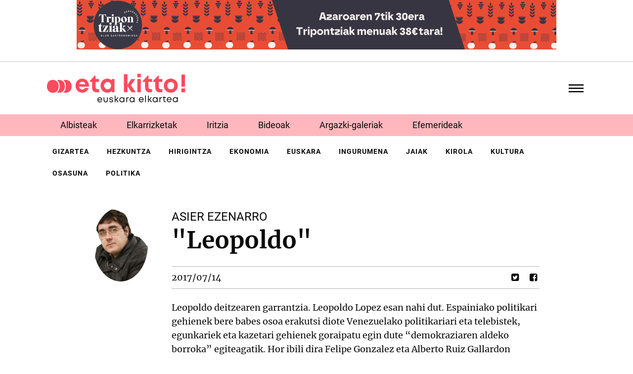

--- FILE ---
content_type: text/html;charset=utf-8
request_url: https://etakitto.eus/iritziak/leopoldo-asier-ezenarro
body_size: 117266
content:
<!DOCTYPE html>
<html xmlns="http://www.w3.org/1999/xhtml" lang="eu" xml:lang="eu">

<head><meta http-equiv="Content-Type" content="text/html; charset=UTF-8" />
  <!-- Required meta tags -->
  <meta charset="utf-8" />
  <meta name="viewport" content="width=device-width, initial-scale=1, shrink-to-fit=no" />


  <link rel="apple-touch-icon" sizes="57x57" href="/++theme++etakitto-theme/img/favicons/apple-icon-57x57.png" />
  <link rel="apple-touch-icon" sizes="60x60" href="/++theme++etakitto-theme/img/favicons/apple-icon-60x60.png" />
  <link rel="apple-touch-icon" sizes="72x72" href="/++theme++etakitto-theme/img/favicons/apple-icon-72x72.png" />
  <link rel="apple-touch-icon" sizes="76x76" href="/++theme++etakitto-theme/img/favicons/apple-icon-76x76.png" />
  <link rel="apple-touch-icon" sizes="114x114" href="/++theme++etakitto-theme/img/favicons/apple-icon-114x114.png" />
  <link rel="apple-touch-icon" sizes="120x120" href="/++theme++etakitto-theme/img/favicons/apple-icon-120x120.png" />
  <link rel="apple-touch-icon" sizes="144x144" href="/++theme++etakitto-theme/img/favicons/apple-icon-144x144.png" />
  <link rel="apple-touch-icon" sizes="152x152" href="/++theme++etakitto-theme/img/favicons/apple-icon-152x152.png" />
  <link rel="apple-touch-icon" sizes="180x180" href="/++theme++etakitto-theme/img/favicons/apple-icon-180x180.png" />
  <link rel="icon" type="image/png" sizes="192x192" href="/++theme++etakitto-theme/img/favicons/android-icon-192x192.png" />
  <link rel="icon" type="image/png" sizes="32x32" href="/++theme++etakitto-theme/img/favicons/favicon-32x32.png" />
  <link rel="icon" type="image/png" sizes="96x96" href="/++theme++etakitto-theme/img/favicons/favicon-96x96.png" />
  <link rel="icon" type="image/png" sizes="16x16" href="/++theme++etakitto-theme/img/favicons/favicon-16x16.png" />
  <link rel="manifest" href="/++theme++etakitto-theme/img/favicons/manifest.json" />
  <meta name="msapplication-TileColor" content="#ffffff" />
  <meta name="msapplication-TileImage" content="/++theme++etakitto-theme/img/favicons/ms-icon-144x144.png" />
  <meta name="theme-color" content="#ffffff" />

  <style>
    /* latin */
    @font-face {
      font-family: 'Merriweather';
      font-style: normal;
      font-weight: 400;
      font-display: swap;
      src: url(/++theme++etakitto-theme/font/Merriweather-400.woff2) format('woff2');
      unicode-range: U+0000-00FF, U+0131, U+0152-0153, U+02BB-02BC, U+02C6, U+02DA, U+02DC, U+0304, U+0308, U+0329, U+2000-206F, U+2074, U+20AC, U+2122, U+2191, U+2193, U+2212, U+2215, U+FEFF, U+FFFD;
    }

    /* latin */
    @font-face {
      font-family: 'Merriweather';
      font-style: normal;
      font-weight: 700;
      font-display: swap;
      src: url(/++theme++etakitto-theme/font/Merriweather-700.woff2) format('woff2');
      unicode-range: U+0000-00FF, U+0131, U+0152-0153, U+02BB-02BC, U+02C6, U+02DA, U+02DC, U+0304, U+0308, U+0329, U+2000-206F, U+2074, U+20AC, U+2122, U+2191, U+2193, U+2212, U+2215, U+FEFF, U+FFFD;
    }

    /* latin */
    @font-face {
      font-family: 'Roboto';
      font-style: normal;
      font-weight: 400;
      font-display: swap;
      src: url(/++theme++etakitto-theme/font/Roboto-400.woff2) format('woff2');
      unicode-range: U+0000-00FF, U+0131, U+0152-0153, U+02BB-02BC, U+02C6, U+02DA, U+02DC, U+0304, U+0308, U+0329, U+2000-206F, U+2074, U+20AC, U+2122, U+2191, U+2193, U+2212, U+2215, U+FEFF, U+FFFD;
    }

    /* latin */
    @font-face {
      font-family: 'Roboto';
      font-style: normal;
      font-weight: 500;
      font-display: swap;
      src: url(/++theme++etakitto-theme/font/Roboto-500.woff2) format('woff2');
      unicode-range: U+0000-00FF, U+0131, U+0152-0153, U+02BB-02BC, U+02C6, U+02DA, U+02DC, U+0304, U+0308, U+0329, U+2000-206F, U+2074, U+20AC, U+2122, U+2191, U+2193, U+2212, U+2215, U+FEFF, U+FFFD;
    }

    /* latin */
    @font-face {
      font-family: 'Roboto';
      font-style: normal;
      font-weight: 700;
      font-display: swap;
      src: url(/++theme++etakitto-theme/font/Roboto-700.woff2) format('woff2');
      unicode-range: U+0000-00FF, U+0131, U+0152-0153, U+02BB-02BC, U+02C6, U+02DA, U+02DC, U+0304, U+0308, U+0329, U+2000-206F, U+2074, U+20AC, U+2122, U+2191, U+2193, U+2212, U+2215, U+FEFF, U+FFFD;
    }

    body {
      font-family: 'Merriweather', sans-serif;
    }
  </style>
  <link id="frontend-css" rel="stylesheet" href="/++theme++etakitto-theme/css/app.css?v=15" />
  <title>"Leopoldo" — eta kitto! euskara elkartea</title>


<meta charset="utf-8" /><meta name="twitter:card" content="summary_large_image" /><meta property="og:site_name" content="eta kitto! euskara elkartea" /><meta property="og:title" content="&amp;quot;Leopoldo&amp;quot;" /><meta property="og:type" content="website" /><meta property="og:description" content="" /><meta property="og:url" content="https://etakitto.eus/iritziak/leopoldo-asier-ezenarro" /><meta property="og:image" content="https://etakitto.eus/iritziak/leopoldo-asier-ezenarro/@@images/image-1200-6f41d08532b0e4912c34e5c77558a3a7.jpeg" /><meta property="og:image:width" content="490" /><meta property="og:image:height" content="360" /><meta property="og:image:type" content="image/JPEG" /><meta name="DC.date.created" content="2023-11-23T12:49:36+01:00" /><meta name="DC.date.modified" content="2023-11-23T12:49:36+01:00" /><meta name="DC.type" content="Iritzia" /><meta name="DC.format" content="text/plain" /><meta name="DC.date.valid_range" content="2017/07/14 - " /><meta name="viewport" content="width=device-width, initial-scale=1" /><meta name="generator" content="Plone - https://plone.org/" /><link href="https://etakitto.eus/iritziak/leopoldo-asier-ezenarro/RSS" rel="alternate" title="&quot;Leopoldo&quot; - b'RSS 1.0'" type="application/rss+xml" /><link href="https://etakitto.eus/iritziak/leopoldo-asier-ezenarro/rss.xml" rel="alternate" title="&quot;Leopoldo&quot; - b'RSS 2.0'" type="application/rss+xml" /><link href="https://etakitto.eus/iritziak/leopoldo-asier-ezenarro/atom.xml" rel="alternate" title="&quot;Leopoldo&quot; - b'Atom'" type="application/rss+xml" /><link href="https://etakitto.eus/@@search" rel="search" title="Bilatu webgunean" /><link rel="canonical" href="https://etakitto.eus/iritziak/leopoldo-asier-ezenarro" /></head>

<body class="home_view col-content col-one frontend icons-on portaltype-iritzia section-iritziak site-Plone subsection-leopoldo-asier-ezenarro template-view thumbs-on userrole-anonymous viewpermission-view" id="visual-portal-wrapper" dir="ltr" data-base-url="https://etakitto.eus/iritziak/leopoldo-asier-ezenarro" data-view-url="https://etakitto.eus/iritziak/leopoldo-asier-ezenarro" data-portal-url="https://etakitto.eus" data-i18ncatalogurl="https://etakitto.eus/plonejsi18n" data-pat-pickadate="{&quot;date&quot;: {&quot;selectYears&quot;: 200}, &quot;time&quot;: {&quot;interval&quot;: 5 } }" data-pat-plone-modal="{&quot;actionOptions&quot;: {&quot;displayInModal&quot;: false}}"><div class="header-publi-viewlet text-center">
    <div class="container">
        <div class="d-none d-md-block"><p><a data-linktype="external" data-val="https://debabarrenaturismo.com/eu/gastronomia/tripontziak/" href="https://debabarrenaturismo.com/eu/gastronomia/tripontziak/"><img src="[data-uri]" /></a></p></div>
        <div class="d-md-none"><p><a data-linktype="external" data-val="https://debabarrenaturismo.com/eu/gastronomia/tripontziak/" href="https://debabarrenaturismo.com/eu/gastronomia/tripontziak/"><img src="[data-uri]" /></a></p></div>
    </div>
    <hr />
</div><header id="mainheader" class="py-4 sticky-top">

    <div id="header-container" class="container d-flex justify-content-between align-items-center">
      <div class="header-left w-50">
        <div class="logo">
          <a id="portal-logo" title="etakitto euskara elkartea" href="https://etakitto.eus">
            <img src="/++theme++etakitto-theme/img/Logo.svg" alt="etakitto logoa" title="etakitto" /></a>
        </div>

      </div>
      <div class="header-right">
        <div class="mainmenu">
          <svg id="hamburger" class="collapsed" type="button" data-bs-toggle="collapse" data-bs-target="#headermenu" aria-controls="headermenu" aria-expanded="false" aria-label="General Menu" viewbox="0 0 60 40">
            <g stroke="#000" stroke-width="4" stroke-linecap="round" stroke-linejoin="round">
              <path id="top-line" d="M10,10 L50,10 Z"></path>
              <path id="middle-line" d="M10,20 L50,20 Z"></path>
              <path id="bottom-line" d="M10,30 L50,30 Z"></path>
            </g>
          </svg>

        </div>
      </div>
    </div>

    <div class="mt-4 mb-3 navbar-collapse collapse" id="headermenu">
      
    <div class="container menu-content font-family-secondary">
        <div class="row">
            <div class="px-4 pt-3 pt-lg-5 px-lg-5 col-md-3 bg-secondary d-flex flex-column">
                <h6 class="fw-bold text-uppercase">
                    <a class="text-dark" href="https://etakitto.eus/albisteak">Aktualitatea</a>
                </h6>
                <ul class="list-unstyled">
                    <li><a class="text-uppercase text-dark" href="https://etakitto.eus/elkarrizketak">Elkarrizketak</a></li>
                    <li><a class="text-uppercase text-dark" href="https://etakitto.eus/iritziak">Iritzia</a></li>
                    <li><a class="text-uppercase text-dark" href="https://etakitto.eus/bideoak">Bideoak</a></li>
                    <li><a class="text-uppercase text-dark" href="https://etakitto.eus/argazki-galeriak">Argazki-galeriak</a></li>
                    <li><a class="text-uppercase text-dark" href="https://etakitto.eus/zorion-agurrak">Zorion-agurrak</a></li>
                    <li><a class="text-uppercase text-dark" href="https://etakitto.eus/efemerideak">Efemerideak</a></li>
                    <li><a class="text-uppercase text-dark" href="https://etakitto.eus/aldizkariak">Aldizkariak (PDF)</a></li>
                    <li><a class="text-uppercase text-dark" href="https://etakitto.eus/eskelak">Eskelak</a></li>
                </ul>
                <div class="d-none d-md-block z-3">
                    <div>
                        <a class="d-flex flex-column" href="https://etakitto.eus/aldizkariak/etakitto-1373">
                            <img class="w-75" src="https://etakitto.eus/aldizkariak/etakitto-1373/@@images/image-200-e5d28eb11d6e39f5b41452a8f2560667.jpeg" title="etakitto! 1373" alt="etakitto! 1373" />
                            <span class="mt-3 text-light">
                                etakitto! 1373 
                            </span>
                        </a>
                    </div>
                </div>

            </div>
            <div class="px-4 pt-3 pt-lg-5 px-lg-5 col-md-3 d-flex flex-column">
                <h6 class="fw-bold text-uppercase">
                    <a class="text-dark" href="https://etakitto.eus/elkartea">EK! Euskara Elkartea</a>
                </h6>
                <ul class="list-unstyled">
                    <li><a class="text-uppercase text-dark" href="https://etakitto.eus/elkartea/egin-bazkide">Egin zaitez bazkide!</a></li>
                    <li><a class="text-uppercase text-dark" href="https://etakitto.eus/elkartea/gurekin-lan-egin-nahi-duzu">Gurekin lan egin nahi?</a></li>
                    <li><a class="text-uppercase text-dark" href="https://etakitto.eus/albisteak/erretratu-zaharrak">Erretratu zaharrak</a></li>
                    <li><a class="text-uppercase text-dark" href="https://etakitto.eus/kontaktua">Kontaktua</a></li>
                </ul>
                

            </div>
            <div class="px-4 pt-3 pt-lg-5 px-lg-5 col-md-3 d-flex flex-column">
                <h6 class="fw-bold text-uppercase">
                    <a class="text-dark" href="https://etakitto.eus/proiektuak">Proiektuak</a>
                </h6>
                <ul class="list-unstyled">
                    <li><a class="text-uppercase text-dark" href="https://etakitto.eus/proiektuak/euskeraz-primeran">Euskeraz primeran!</a></li>
                    <li><a class="text-uppercase text-dark" href="https://etakitto.eus/proiektuak/illunabarrian">Ilunabarrian</a></li>
                    <li><a class="text-uppercase text-dark" href="https://etakitto.eus/proiektuak/berbetan">Berbetan</a></li>
                    <li><a class="text-uppercase text-dark" href="https://etakitto.eus/proiektuak/gurasoak-berbetan">Gurasoak Berbetan</a></li>
                    <li><a class="text-uppercase text-dark" href="https://etakitto.eus/proiektuak/ongi-etorri">Ongi etorri</a></li>
                    <li><a class="text-uppercase text-dark" href="https://etakitto.eus/proiektuak/harixa-emoten">Harixa emoten</a></li>
                    <li><a class="text-uppercase text-dark" href="https://etakitto.eus/proiektuak/txikitto">Txikitto!</a></li>
                    <li><a class="text-uppercase text-dark" href="https://etakitto.eus/proiektuak/sozializazio-eta-transmisio-mintegia">Sozializazio Mintegia</a></li>
                </ul>
                

            </div>
            <div class="px-4 pt-3 pt-lg-5 px-lg-5 col-md-3 d-flex flex-column">
                <h6 class="fw-bold text-uppercase">
                    <a class="text-dark" href="https://etakitto.eus/zerbitzuak">Euskara zerbitzuak</a>
                </h6>
                <ul class="list-unstyled">
                    <li><a class="text-uppercase text-dark" href="https://etakitto.eus/zerbitzuak/itzulpenak">Itzulpenak</a></li>
                    <li><a class="text-uppercase text-dark" href="https://etakitto.eus/zerbitzuak/aholkularitza">Aholkularitza</a></li>
                    <li><a class="text-uppercase text-dark" href="https://etakitto.eus/zerbitzuak/erabilera-neurketak">Erabilera-neurketak</a></li>
                    <li><a class="text-uppercase text-dark" href="https://etakitto.eus/zerbitzuak/tailerrak">Sentsibilizazio-saioak</a></li>
                </ul>
                

            </div>
        </div>
    </div>

      <div class="py-3 mx-3 mt-4 py-md-5 mx-md-0 mt-md-0 bg-primary margin-top-negative position-relative z-2">
        <div class="container">
          <div class="row">
            <div class="col-lg-3">
            </div>
            <div class="col-md-5 col-lg-5 d-flex justify-content-center">
              <form id="searchGadget_form" class="d-flex" action="https://etakitto.eus/@@search">

                <input name="SearchableText" type="text" title="Bilatu" placeholder="Bilatu" accesskey="4" class="text-white searchField" id="searchGadget" autocomplete="off" />
                <input type="hidden" name="sort_on" value="Date" />
                <input type="hidden" name="sort_order" value="reverse" />
                <input class="searchButton" type="submit" />
              </form>
            </div>
            <div class="col-md-7 col-lg-4 d-flex flex-column flex-md-row align-items-start align-items-md-center">
              <ul class="my-0 d-none d-md-block social-network list-inline me-md-5">
                <li class="list-inline-item"><a href="https://twitter.com/etakitto" class="text-light"><img class="w-75" src="/++theme++etakitto-theme/img/x-social-media.svg" /></a></li>
                <li class="list-inline-item"><a href="https://www.facebook.com/etakittoaldizkaria/" class="text-light"><i class="demo-icon icon-facebook-squared"></i></a></li>
                <li class="list-inline-item"><a href="https://www.instagram.com/gaztekitto/" class="text-light"><i class="demo-icon icon-instagram"></i></a></li>
                <li class="list-inline-item"><a href="https://www.youtube.com/channel/UCq8TrOTqZYOecP45LLM_lNg" class="text-light"><i class="demo-icon icon-youtube"></i></a></li>
              </ul>
              <a href="/kontaktua" class="mt-5 btn btn-light me-2 mt-md-0">Kontaktua <svg xmlns="http://www.w3.org/2000/svg" width="11" viewbox="0 0 14 13">
                  <path d="M5.91538 1.76733L6.50186 1.16596C6.76913 0.919941 7.17929 0.919941 7.43155 1.16596L12.8966 6.46898C13.1495 6.74233 13.1598 7.15236 12.9199 7.39837L7.72149 12.7287C7.48156 12.9747 7.0714 12.9747 6.7918 12.7287L6.17516 12.1274C5.92221 11.854 5.91193 11.444 6.15117 11.1706L9.38094 8.02708H1.53328C1.15047 8.02708 0.870176 7.75373 0.86058 7.37104L0.838647 6.49631C0.829736 6.14096 1.09563 5.84027 1.47845 5.84027L9.3261 5.84027L5.93937 2.72406C5.68642 2.45071 5.6488 2.04068 5.91538 1.76733Z">
                  </path>
                </svg></a>
            </div>
          </div>
        </div>
      </div>
    </div>
  </header><div id="featured-menu" class="featured-menu bg-secondary mb-3 mb-md-0">
    <div class="container">
        <ul class="list-inline mb-0">
            <li class="py-2 px-1 list-inline-item">
                <a class="py-2 px-4 text-dark no-underline font-family-secondary" href="https://etakitto.eus/albisteak">Albisteak</a>
            </li>
            <li class="py-2 px-1 list-inline-item">
                <a class="py-2 px-4 text-dark no-underline font-family-secondary" href="https://etakitto.eus/elkarrizketak">Elkarrizketak</a>
            </li>
            <li class="py-2 px-1 list-inline-item">
                <a class="py-2 px-4 text-dark no-underline font-family-secondary" href="https://etakitto.eus/iritziak">Iritzia</a>
            </li>
            <li class="py-2 px-1 list-inline-item">
                <a class="py-2 px-4 text-dark no-underline font-family-secondary" href="https://etakitto.eus/bideoak">Bideoak</a>
            </li>
            <li class="py-2 px-1 list-inline-item">
                <a class="py-2 px-4 text-dark no-underline font-family-secondary" href="https://etakitto.eus/argazki-galeriak">Argazki-galeriak</a>
            </li>
            <li class="py-2 px-1 list-inline-item">
                <a class="py-2 px-4 text-dark no-underline font-family-secondary" href="https://etakitto.eus/efemerideak">Efemerideak</a>
            </li>
        </ul>
    </div>
</div><div class="d-none d-md-block">
    <div id="featured-menu-2" class="mt-2 mb-3 fw-bold mb-lg-5">
    <div class="container">
      <ul class="mb-0 list-inline">
        <li class="py-2 px-1 list-inline-item">
          <a class="px-2 py-2 no-underline text-dark text-uppercase font-family-secondary font-size-smaller letter-space-1" href="https://etakitto.eus/gizartea">gizartea</a>
        </li>
        <li class="py-2 px-1 list-inline-item">
          <a class="px-2 py-2 no-underline text-dark text-uppercase font-family-secondary font-size-smaller letter-space-1" href="https://etakitto.eus/hezkuntza">hezkuntza</a>
        </li>
        <li class="py-2 px-1 list-inline-item">
          <a class="px-2 py-2 no-underline text-dark text-uppercase font-family-secondary font-size-smaller letter-space-1" href="https://etakitto.eus/hirigintza">hirigintza</a>
        </li>
        <li class="py-2 px-1 list-inline-item">
          <a class="px-2 py-2 no-underline text-dark text-uppercase font-family-secondary font-size-smaller letter-space-1" href="https://etakitto.eus/ekonomia">ekonomia</a>
        </li>
        <li class="py-2 px-1 list-inline-item">
          <a class="px-2 py-2 no-underline text-dark text-uppercase font-family-secondary font-size-smaller letter-space-1" href="https://etakitto.eus/euskara">euskara</a>
        </li>
        <li class="py-2 px-1 list-inline-item">
          <a class="px-2 py-2 no-underline text-dark text-uppercase font-family-secondary font-size-smaller letter-space-1" href="https://etakitto.eus/ingurumena">ingurumena</a>
        </li>
        <li class="py-2 px-1 list-inline-item">
          <a class="px-2 py-2 no-underline text-dark text-uppercase font-family-secondary font-size-smaller letter-space-1" href="https://etakitto.eus/jaiak">jaiak</a>
        </li>
        <li class="py-2 px-1 list-inline-item">
          <a class="px-2 py-2 no-underline text-dark text-uppercase font-family-secondary font-size-smaller letter-space-1" href="https://etakitto.eus/kirola">kirola</a>
        </li>
        <li class="py-2 px-1 list-inline-item">
          <a class="px-2 py-2 no-underline text-dark text-uppercase font-family-secondary font-size-smaller letter-space-1" href="https://etakitto.eus/kultura">kultura</a>
        </li>
        <li class="py-2 px-1 list-inline-item">
          <a class="px-2 py-2 no-underline text-dark text-uppercase font-family-secondary font-size-smaller letter-space-1" href="https://etakitto.eus/osasuna">osasuna</a>
        </li>
        <li class="py-2 px-1 list-inline-item">
          <a class="px-2 py-2 no-underline text-dark text-uppercase font-family-secondary font-size-smaller letter-space-1" href="https://etakitto.eus/politika">politika</a>
        </li>
      </ul>
    </div>
  </div>
  </div><div id="global_statusmessage" class="container">
      

      <div>
      </div>
    </div><main id="content">
      <div class="container">
        <div id="column-content">
          <div class="row">
            <div class="col-md-10 offset-md-1">
              <section id="content-core">
                <div class="row">
                  <div class="col-md-2 mb-4">
                    <div class="d-flex justify-content-between align-items-center">
                      <img class="iritzia-img rounded-circle" src="https://etakitto.eus/iritziak/leopoldo-asier-ezenarro/@@images/image" title="Asier Ezenarro" alt="Asier Ezenarro" />
                    </div>
                  </div>
                  <div class="col-md-10">

                    
                    <div class="date text-dark d-flex flex-row">
                      <span class="text-uppercase font-family-secondary fs-3">Asier Ezenarro</span>
                    </div>

                    <header id="header-container">
                      <h1 class="documentFirstHeading mb-4">"Leopoldo"</h1>
                    </header>
                    <div class="data-egilea d-flex align-items-center border border-start-0 border-end-0 py-2 my-4">
                      <span class="documentPublished me-3">2017/07/14</span>
                      <ul class="ms-auto social-network list-inline mb-0">
                        <li class="list-inline-item"><a class="text-dark" href="https://twitter.com/intent/tweet?text=&quot;Leopoldo&quot; https://etakitto.eus/iritziak/leopoldo-asier-ezenarro"><i class="demo-icon icon-twitter-squared"></i></a></li>
                        <li class="list-inline-item"><a class="text-dark" href="http://www.facebook.com/sharer.php?u=https://etakitto.eus/iritziak/leopoldo-asier-ezenarro"><i class="demo-icon icon-facebook-squared"></i></a></li>
                      </ul>

                    </div>
                    <div id="parent-fieldname-text" class="">Leopoldo deitzearen garrantzia. Leopoldo Lopez esan nahi dut. Espainiako politikari gehienek bere babes osoa erakutsi diote Venezuelako politikariari eta telebistek, egunkariek eta kazetari gehienek goraipatu egin dute “demokraziaren aldeko borroka” egiteagatik. Hor ibili dira Felipe Gonzalez eta Alberto Ruiz Gallardon Venezuelako oposizio politikoaren abokatu lana egiten eta hemen, Euskal Herrian, Iñaki Anasagasti jeltzalea gobernu bolibarianoaren aurka manifestazioak antolatzen.<br />
1999ko azaroaren 18an, arratsaldeko 21:30ean, Iñigo Egiluz euskal kooperantea, Jorge Luis Mazo apaiza eta Rafael  Gomez kolonbiar kooperantea kanoa batean zihoazen, Atrato ibaia zeharkatzen. Kolonbiako eskualde horretako indigenei eta babesgabeko jendeari laguntza ematen zioten hirurek. Bapatean paramilitarren erasoa jasan zuten: Iñigo eta Jorge Luis hil egin zituzten, euren bizia emateko txiroen eta pobreen alde. Ez ditut ikusi nik PPko eta PSOEko buruzagiak Egiluz eta Mazoren oroimenik eta omenaldirik egiten. Eta 2001eko abuztuaren 18ko gauean Jorge Adolfo Freytter Romero 51 urteko abokatua hil zuten paramilitarrek, Jorge Freytte nire lagunaren aita. Baina orduan ere ez nuen entzun Espainiako komunikabideetan ezer hilketa horri buruz.<br />
Eta nor da, orduan, Leopoldo Lopez famatua Espainiako klase politikoan hainbeste defendatzaile izateko? Lopez jauna Venezuelako familia aberatseneetakoaren semea da. Estatu Batuetan egin zituen Ekonomia ikasketak, gaztetatik parte hartu du ultraeskuindar erakundeetan eta Estatu Batuetako errepublikar alderdiaren politikari batzuekin harreman estua landu du. 2002. urtean Hugo Chavezen aurkako estatu kolpearen aldekoa izan zen. Orain arte “Guarimbas” edo talde armatuak babestu ditu Caracaseko kaleak sutan jartzeko eta gobernu iraultzailea bere lekutik kentzeko. Leopoldo deitzearen garrantzia.</div>
                  </div>
                </div>
              </section>
            </div>
          </div>
        </div>
      </div>
      <div class="related-news">
        <hr class="my-md-5" />
        <div class="container">
          <h2 class="h3 mb-5 mt-3 mt-md-0 text-bottom-border text-bottom-border-primary">Iritzi gehiago</h2>
          <div class="row iritziak-row">
            <div class="col-lg-3 col-md-6">
              <div class="card d-flex flex-row flex-md-column mb-md-5 mb-4">
                <a class="no-underline" href="https://etakitto.eus/iritziak/parthenope">
                  <div class="filter-image image-wrapper mb-3">
                    <img src="https://etakitto.eus/iritziak/parthenope/@@images/image-0-04aa020d85db61c7fc318152e410e40c.jpeg" title="Asier Ezenarro" alt="Asier Ezenarro" />
                  </div>


                  <div class="ms-3 ms-md-0">
                    <span class="text-uppercase font-family-secondary text-dark">Asier Ezenarro</span>
                    <h3 class="my-2 text-dark">Parthenope</h3>
                    <div class="date text-dark d-flex">
                      <span class="date-day">2025/02/04</span>
                    </div>
                    
                  </div>
                </a>

              </div>
            </div>
            <div class="col-lg-3 col-md-6">
              <div class="card d-flex flex-row flex-md-column mb-md-5 mb-4">
                <a class="no-underline" href="https://etakitto.eus/iritziak/mundu-berri-bat">
                  <div class="filter-image image-wrapper mb-3">
                    <img src="https://etakitto.eus/iritziak/mundu-berri-bat/@@images/image-0-f882dd65858b9656dc100887cf4581c7.jpeg" title="Asier Ezenarro" alt="Asier Ezenarro" />
                  </div>


                  <div class="ms-3 ms-md-0">
                    <span class="text-uppercase font-family-secondary text-dark">Asier Ezenarro</span>
                    <h3 class="my-2 text-dark">Mundu berri bat</h3>
                    <div class="date text-dark d-flex">
                      <span class="date-day">2024/04/08</span>
                    </div>
                    <ul class="list-inline mb-0">
                      <li class="py-2 list-inline-item">
                        <span class="py-2 pe-2 text-primary no-underline text-uppercase font-family-secondary fw-bold font-size-smaller letter-space-1">kultura</span>
                      </li>
                    </ul>
                  </div>
                </a>

              </div>
            </div>
            <div class="col-lg-3 col-md-6">
              <div class="card d-flex flex-row flex-md-column mb-md-5 mb-4">
                <a class="no-underline" href="https://etakitto.eus/iritziak/terrorismoa-gezurrak-eta-telebista">
                  <div class="filter-image image-wrapper mb-3">
                    <img src="https://etakitto.eus/iritziak/terrorismoa-gezurrak-eta-telebista/@@images/image-0-3f7187554089580cdb09e1d37202da37.jpeg" title="Asier Ezenarro" alt="Asier Ezenarro" />
                  </div>


                  <div class="ms-3 ms-md-0">
                    <span class="text-uppercase font-family-secondary text-dark">Asier Ezenarro</span>
                    <h3 class="my-2 text-dark">"Terrorismoa, gezurrak eta telebista"</h3>
                    <div class="date text-dark d-flex">
                      <span class="date-day">2023/02/06</span>
                    </div>
                    
                  </div>
                </a>

              </div>
            </div>
            <div class="col-lg-3 col-md-6">
              <div class="card d-flex flex-row flex-md-column mb-md-5 mb-4">
                <a class="no-underline" href="https://etakitto.eus/iritziak/frantziako-krisia-asier-ezenarro">
                  <div class="filter-image image-wrapper mb-3">
                    <img src="https://etakitto.eus/iritziak/frantziako-krisia-asier-ezenarro/@@images/image-0-1353731c52b645653175398ef0478f4b.jpeg" title="Asier Ezenarro" alt="Asier Ezenarro" />
                  </div>


                  <div class="ms-3 ms-md-0">
                    <span class="text-uppercase font-family-secondary text-dark">Asier Ezenarro</span>
                    <h3 class="my-2 text-dark">"Frantziako krisia"</h3>
                    <div class="date text-dark d-flex">
                      <span class="date-day">2022/04/22</span>
                    </div>
                    
                  </div>
                </a>

              </div>
            </div>
          </div>
        </div>
      </div>

    </main><footer id="mainfooter">
    <div class="bg-primary text-light font-family-secondary">
      <div class="container">
        <div class="row">
          <div class="mb-3 col-lg-5 mainfooter_left d-flex flex-column flex-lg-row align-items-center mb-lg-0">
            <img class="footer-logo" src="/++theme++etakitto-theme/img/Logo-inverted.svg" alt="etakitto logoa" title="etakitto" />
            <div class="address-info pt-lg-5 ms-lg-2 font-size-smaller">
              <ul class="list-unstyled">
                <li>Urkizu pasealekua 11</li>
                <li>20600 Eibar (Gipuzkoa)</li>
                <li class="d-none d-lg-block"><span class="text-light">943 20 67 76</span> / <span class="text-light">943
                    20
                    09
                    18</span></li>
                <li class="d-lg-none"><a class="text-light" href="tel://943206776">943 20 67 76</a> / <a class="text-light" href="tel://943200918">943 20
                    09 18</a></li>
                <li><a class="text-white" href="/kontaktua">Kontaktua</a></li>
              </ul>
            </div>
          </div>
          <div class="col-lg-7 mainfooter_right d-flex flex-column flex-lg-column-reverse align-items-center align-items-lg-end mt-lg-3">
            <ul id="portal-siteactions" class="pe-lg-1 list-inline font-size-smaller text-center site-actions d-flex flex-column flex-lg-row flex-lg-wrap justify-content-lg-end">

    <li class="list-inline-item" id="siteaction-sitemap"><a class="text-light" href="https://etakitto.eus/sitemap" title="Web mapa">Web mapa</a></li>
    <li class="list-inline-item" id="siteaction-copy_of_sitemap"><a class="text-light" href="https://etakitto.eus/lege-oharra" title="Lege oharra">Lege oharra</a></li>
    <li class="list-inline-item" id="siteaction-copy_of_accessibility"><a class="text-light" href="https://etakitto.eus/cookieak-politika" title="Cookieak-politika">Cookieak-politika</a></li>
</ul>
            <ul class="social-network list-inline fs-3">
              <li class="list-inline-item"><a href="https://twitter.com/etakitto" class="text-light"><img src="/++theme++etakitto-theme/img/x-social-media.svg" /></a></li>
              <li class="list-inline-item"><a href="https://www.facebook.com/etakittoaldizkaria/" class="text-light"><i class="demo-icon icon-facebook-squared"></i></a></li>
              <li class="list-inline-item"><a href="https://www.instagram.com/gaztekitto/" class="text-light"><i class="demo-icon icon-instagram"></i></a></li>
              <li class="list-inline-item"><a href="https://www.youtube.com/channel/UCq8TrOTqZYOecP45LLM_lNg" class="text-light"><i class="demo-icon icon-youtube"></i></a></li>
            </ul>
            <img class="mb-4" src="/++theme++etakitto-theme/img/creative-commons-zuria-v2.svg" alt="Creative commons lizentziaren logoa" title="Creative commons" />
          </div>
        </div>

      </div>
    </div>
    <div class="laguntzaileak d-flex flex-column flex-md-row justify-content-center align-items-center py-4">
      <img src="https://www.eibar.eus/@@site-logo/logo.svg" alt="Eibarko Udala" title="Eibarko Udala" />
      <img src="/++theme++etakitto-theme/img/ForuAldundiaLogoa.png" alt="Foru Aldundia" title="Foru Aldundia" />
      <img src="/++theme++etakitto-theme/img/DebegesaLogoa.png" alt="Debagesa" title="Debegesa" />
    </div>
  </footer><div id="footer-javascript">
    <!-- Optional JavaScript -->
    <!-- jQuery first, then Popper.js, then Bootstrap JS -->
    <script id="frontend-javascript" src="/++theme++etakitto-theme/js/app.js?v=3"></script>
    
    
  <script async="" src="https://www.googletagmanager.com/gtag/js?id=G-R2YRLGD54Y"></script>
<script>
  window.dataLayer = window.dataLayer || [];
  function gtag(){dataLayer.push(arguments);}
  gtag('js', new Date());

  gtag('config', 'G-R2YRLGD54Y');
</script></div></body>

</html>

--- FILE ---
content_type: image/svg+xml
request_url: https://etakitto.eus/++theme++etakitto-theme/img/creative-commons-zuria-v2.svg
body_size: 6551
content:
<?xml version="1.0" encoding="utf-8"?>
<!-- Generator: Adobe Illustrator 19.0.0, SVG Export Plug-In . SVG Version: 6.00 Build 0)  -->
<svg version="1.1"
	 id="svg2" xmlns:dc="http://purl.org/dc/elements/1.1/" xmlns:cc="http://creativecommons.org/ns#" xmlns:rdf="http://www.w3.org/1999/02/22-rdf-syntax-ns#" xmlns:svg="http://www.w3.org/2000/svg" xmlns:sodipodi="http://sodipodi.sourceforge.net/DTD/sodipodi-0.dtd" xmlns:inkscape="http://www.inkscape.org/namespaces/inkscape" sodipodi:docname="CC-BY-SA_icon blue.svg" inkscape:version="0.91 r13725"
	 xmlns="http://www.w3.org/2000/svg" xmlns:xlink="http://www.w3.org/1999/xlink" x="0px" y="0px" width="88px" height="31px"
	 viewBox="-261 381 88 31" style="enable-background:new -261 381 88 31;" xml:space="preserve" fill="#fff">
<style type="text/css">
	.st0{display:none;fill:#7FC2FF;}
	.st1{fill:#fd495d;}
</style>
<sodipodi:namedview  inkscape:cy="2.5922183" inkscape:cx="54.657562" inkscape:zoom="8" showgrid="false" guidetolerance="10" gridtolerance="10" objecttolerance="10" pagecolor="#ffffff" bordercolor="#666666" borderopacity="1" id="namedview14" inkscape:current-layer="svg2" inkscape:window-maximized="1" inkscape:window-y="-4" inkscape:window-x="-4" inkscape:window-height="705" inkscape:window-width="1366" inkscape:pageshadow="2" inkscape:pageopacity="0">
	</sodipodi:namedview>
<title  id="title4">Creative Commons “Attribution-Share Alike” license icon</title>
<path id="path6" class="st0" d="M-258.5,381.4l83.1,0.1c1.2,0,2.2-0.2,2.2,2.3l-0.1,27.6h-87.3v-27.7
	C-260.6,382.5-260.5,381.4-258.5,381.4z"/>
<path id="path8" class="st1" d="M-235.7,395.4c0,5.6-4.5,10.1-10,10.1c-5.5,0-10-4.5-10-10.1v0c0-5.6,4.5-10.1,10-10.1
	C-240.2,385.4-235.7,389.9-235.7,395.4C-235.7,395.4-235.7,395.4-235.7,395.4z M-214.5,384.3c4.3,0,7.9,3.5,7.9,7.9
	c0,4.4-3.5,7.9-7.9,7.9c-4.4,0-7.9-3.5-7.9-7.9C-222.4,387.9-218.9,384.3-214.5,384.3z M-185.9,392.1c0,4.3-3.5,7.8-7.8,7.8
	c-4.3,0-7.8-3.5-7.8-7.8v0c0-4.3,3.5-7.8,7.8-7.8C-189.4,384.2-185.9,387.7-185.9,392.1C-185.9,392-185.9,392.1-185.9,392.1z"/>
<path id="path10" d="M-237.6,387.3c2.2,2.2,3.3,5,3.3,8.2s-1.1,5.9-3.3,8.1c-2.3,2.3-5,3.4-8.2,3.4c-3.1,0-5.8-1.1-8.1-3.4
	c-2.3-2.3-3.4-5-3.4-8.1c0-3.2,1.1-5.9,3.4-8.2c2.2-2.2,4.9-3.3,8.1-3.3C-242.5,383.9-239.8,385-237.6,387.3z M-252.3,388.8
	c-1.9,1.9-2.8,4.1-2.8,6.7c0,2.6,0.9,4.8,2.8,6.6c1.9,1.9,4.1,2.8,6.6,2.8c2.6,0,4.8-0.9,6.7-2.8c1.8-1.8,2.7-4,2.7-6.6
	c0-2.6-0.9-4.9-2.7-6.7c-1.8-1.8-4-2.8-6.6-2.8S-250.5,386.9-252.3,388.8z M-247.3,394.3c-0.3-0.6-0.7-0.9-1.3-0.9
	c-1,0-1.5,0.7-1.5,2.1c0,1.4,0.5,2.1,1.5,2.1c0.7,0,1.1-0.3,1.4-1l1.4,0.8c-0.7,1.2-1.7,1.8-3,1.8c-1,0-1.9-0.3-2.5-1
	c-0.6-0.6-0.9-1.5-0.9-2.6c0-1.1,0.3-2,1-2.6c0.6-0.6,1.4-1,2.4-1c1.4,0,2.4,0.6,3,1.7C-245.8,393.5-247.3,394.3-247.3,394.3z
	 M-240.7,394.3c-0.3-0.6-0.7-0.9-1.3-0.9c-1,0-1.5,0.7-1.5,2.1c0,1.4,0.5,2.1,1.5,2.1c0.7,0,1.1-0.3,1.4-1l1.4,0.8
	c-0.7,1.2-1.7,1.8-3,1.8c-1,0-1.9-0.3-2.5-1c-0.6-0.6-0.9-1.5-0.9-2.6c0-1.1,0.3-2,0.9-2.6c0.6-0.6,1.4-1,2.4-1c1.4,0,2.4,0.6,3,1.7
	C-239.2,393.5-240.7,394.3-240.7,394.3z M-174.6,381h-84.7c-0.9,0-1.6,0.7-1.6,1.7v29c0,0.2,0.2,0.4,0.4,0.4h87.3
	c0.2,0,0.4-0.2,0.4-0.4v-29C-173,381.7-173.7,381-174.6,381z M-259.4,381.7h84.7c0.5,0,0.9,0.4,0.9,0.9v20.1h-60.5
	c-2.2,4-6.5,6.8-11.4,6.8c-4.9,0-9.2-2.7-11.4-6.8h-3.2v-20.1C-260.3,382.2-259.9,381.7-259.4,381.7z M-193.7,383.5
	c-2.4,0-4.3,0.8-6,2.5c-1.7,1.7-2.5,3.7-2.5,6.1c0,2.3,0.8,4.4,2.5,6c1.7,1.7,3.7,2.5,6,2.5c2.3,0,4.4-0.8,6.1-2.5
	c1.6-1.6,2.4-3.6,2.4-6c0-2.4-0.8-4.4-2.5-6.1C-189.3,384.3-191.3,383.5-193.7,383.5z M-193.7,385c1.9,0,3.6,0.7,4.9,2.1
	c1.4,1.4,2,3,2,5c0,2-0.7,3.6-2,4.9c-1.4,1.4-3.1,2.1-5,2.1c-1.9,0-3.5-0.7-4.9-2.1c-1.4-1.4-2.1-3-2.1-4.9s0.7-3.6,2.1-5
	C-197.3,385.7-195.6,385-193.7,385z M-197.5,390.8c0.3-2.2,1.8-3.3,3.7-3.3c2.7,0,4.4,2,4.4,4.6c0,2.6-1.8,4.6-4.4,4.6
	c-1.8,0-3.5-1.1-3.8-3.3h2.1c0.1,1.2,0.8,1.6,1.9,1.6c1.2,0,2-1.1,2-2.9c0-1.8-0.7-2.8-2-2.8c-0.9,0-1.7,0.3-1.9,1.5l0.6,0l-1.7,1.7
	l-1.7-1.7L-197.5,390.8L-197.5,390.8z M-212.3,389.9c0-0.3-0.2-0.6-0.6-0.6h-3.5c-0.3,0-0.6,0.2-0.6,0.6v3.5h1v4.1h2.6v-4.1h1
	C-212.3,393.4-212.3,389.9-212.3,389.9z M-214.5,386.5c0.7,0,1.2,0.5,1.2,1.2c0,0.7-0.5,1.2-1.2,1.2c-0.7,0-1.2-0.5-1.2-1.2
	C-215.7,387.1-215.2,386.5-214.5,386.5z M-214.6,383.5c-2.4,0-4.3,0.8-6,2.5c-1.7,1.7-2.5,3.7-2.5,6.1c0,2.3,0.8,4.4,2.5,6
	c1.7,1.7,3.7,2.5,6,2.5c2.3,0,4.4-0.8,6.1-2.5c1.6-1.6,2.4-3.6,2.4-6s-0.8-4.4-2.5-6.1C-210.2,384.3-212.2,383.5-214.6,383.5z
	 M-214.5,385c1.9,0,3.6,0.7,4.9,2.1c1.4,1.4,2,3,2,5c0,2-0.7,3.6-2,4.9c-1.4,1.4-3.1,2.1-5,2.1c-1.9,0-3.5-0.7-4.9-2.1
	c-1.4-1.4-2.1-3-2.1-4.9c0-1.9,0.7-3.6,2.1-5C-218.1,385.7-216.5,385-214.5,385z"/>
<path id="path12" class="st1" d="M-191.7,405.2l1.8,4.9h-1.1l-0.4-1.1h-1.8l-0.4,1.1h-1.1l1.8-4.9
	C-192.8,405.2-191.7,405.2-191.7,405.2z M-191.7,408.2l-0.6-1.8h0l-0.6,1.8H-191.7z M-197.7,408.9c0.1,0.1,0.1,0.2,0.2,0.3
	c0.1,0.1,0.2,0.1,0.3,0.2c0.1,0,0.3,0.1,0.4,0.1c0.1,0,0.2,0,0.3,0c0.1,0,0.2,0,0.3-0.1c0.1,0,0.2-0.1,0.2-0.2
	c0.1-0.1,0.1-0.2,0.1-0.3c0-0.1,0-0.2-0.1-0.3c-0.1-0.1-0.2-0.1-0.3-0.2c-0.1-0.1-0.3-0.1-0.5-0.1c-0.2,0-0.3-0.1-0.5-0.1
	c-0.2,0-0.4-0.1-0.5-0.2c-0.2-0.1-0.3-0.2-0.5-0.3c-0.1-0.1-0.2-0.2-0.3-0.4c-0.1-0.2-0.1-0.3-0.1-0.6c0-0.3,0.1-0.5,0.2-0.7
	c0.1-0.2,0.2-0.3,0.4-0.5c0.2-0.1,0.4-0.2,0.6-0.3c0.2-0.1,0.4-0.1,0.7-0.1c0.3,0,0.5,0,0.7,0.1c0.2,0.1,0.4,0.1,0.6,0.3
	c0.2,0.1,0.3,0.3,0.4,0.5c0.1,0.2,0.2,0.4,0.2,0.7h-1c0-0.1,0-0.3-0.1-0.4c-0.1-0.1-0.1-0.2-0.2-0.2c-0.1-0.1-0.2-0.1-0.3-0.1
	c-0.1,0-0.2,0-0.4,0c-0.1,0-0.2,0-0.3,0c-0.1,0-0.2,0.1-0.2,0.1c-0.1,0-0.1,0.1-0.2,0.2s-0.1,0.2-0.1,0.3c0,0.1,0,0.2,0.1,0.2
	c0,0.1,0.1,0.1,0.2,0.2c0.1,0,0.3,0.1,0.4,0.2c0.2,0,0.4,0.1,0.7,0.2c0.1,0,0.2,0.1,0.4,0.1c0.2,0,0.3,0.1,0.5,0.2
	c0.2,0.1,0.3,0.2,0.4,0.4c0.1,0.2,0.2,0.4,0.2,0.7c0,0.2,0,0.4-0.1,0.6c-0.1,0.2-0.2,0.4-0.4,0.5c-0.2,0.1-0.4,0.2-0.6,0.3
	c-0.3,0.1-0.5,0.1-0.9,0.1c-0.3,0-0.5,0-0.8-0.1c-0.3-0.1-0.5-0.2-0.7-0.3c-0.2-0.1-0.3-0.3-0.5-0.5c-0.1-0.2-0.2-0.5-0.2-0.8h1
	C-197.8,408.6-197.8,408.7-197.7,408.9z M-215,405.2h1.2l1.1,1.9l1.1-1.9h1.2l-1.8,3v1.9h-1.1v-1.9
	C-213.2,408.2-215,405.2-215,405.2z M-217,405.2c0.2,0,0.4,0,0.6,0.1c0.2,0,0.4,0.1,0.5,0.2c0.1,0.1,0.2,0.2,0.3,0.4
	c0.1,0.2,0.1,0.3,0.1,0.6c0,0.2-0.1,0.5-0.2,0.6c-0.1,0.2-0.3,0.3-0.5,0.4c0.3,0.1,0.5,0.2,0.7,0.5c0.1,0.2,0.2,0.5,0.2,0.8
	c0,0.2,0,0.5-0.1,0.6c-0.1,0.2-0.2,0.3-0.4,0.4c-0.2,0.1-0.3,0.2-0.6,0.3c-0.2,0.1-0.4,0.1-0.6,0.1h-2.4v-4.9L-217,405.2L-217,405.2
	z M-217.1,407.1c0.2,0,0.3,0,0.5-0.1c0.1-0.1,0.2-0.2,0.2-0.4c0-0.1,0-0.2-0.1-0.3c0-0.1-0.1-0.1-0.2-0.2c-0.1,0-0.1-0.1-0.2-0.1
	c-0.1,0-0.2,0-0.3,0h-1v1.1L-217.1,407.1L-217.1,407.1z M-217.1,409.2c0.1,0,0.2,0,0.3,0c0.1,0,0.2-0.1,0.3-0.1
	c0.1,0,0.1-0.1,0.2-0.2c0-0.1,0.1-0.2,0.1-0.3c0-0.3-0.1-0.4-0.2-0.5c-0.1-0.1-0.3-0.2-0.6-0.2h-1.2v1.3L-217.1,409.2L-217.1,409.2z
	"/>
</svg>


--- FILE ---
content_type: image/svg+xml
request_url: https://etakitto.eus/++theme++etakitto-theme/img/x-social-media.svg
body_size: 225
content:
<svg width="21" height="20" viewBox="0 0 21 20" fill="none" xmlns="http://www.w3.org/2000/svg">
<g clip-path="url(#clip0_3511_12389)">
<path d="M16.5387 0H19.7587L12.7238 8.47193L21 20H14.5196L9.4443 13.0081L3.63681 20H0.414627L7.93915 10.9385L0 0H6.64449L11.2323 6.39068L16.5387 0ZM15.4085 17.9691H17.1928L5.67505 1.92425H3.76044L15.4085 17.9691Z" fill="white"/>
</g>
<defs>
<clipPath id="clip0_3511_12389">
<rect width="21" height="20" fill="white"/>
</clipPath>
</defs>
</svg>
